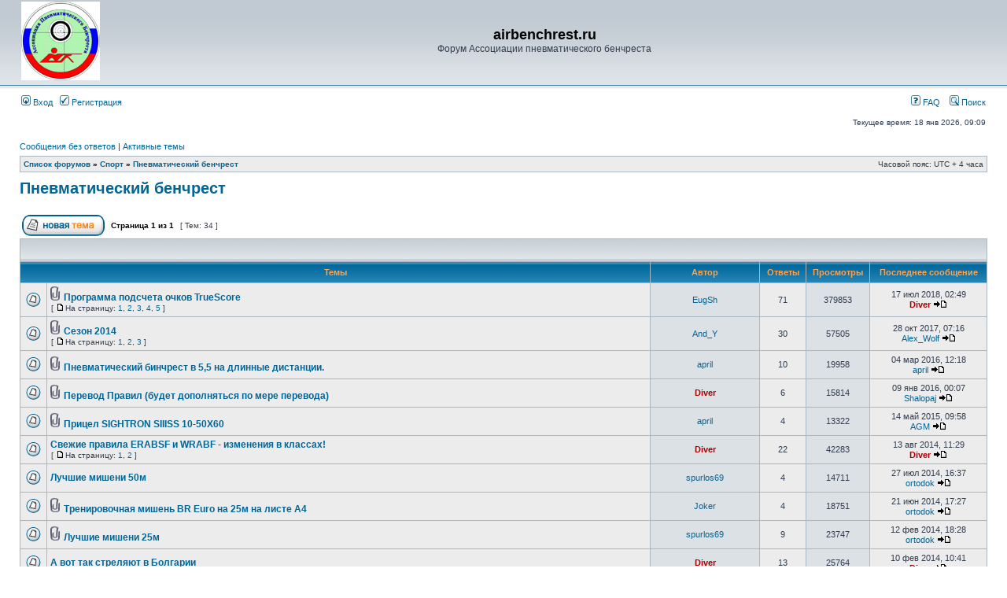

--- FILE ---
content_type: text/html; charset=UTF-8
request_url: http://airbenchrest.ru/phpBB3/viewforum.php?f=2&sid=e2f1d991ba753744db021dd14d8eee44
body_size: 8426
content:
<!DOCTYPE html PUBLIC "-//W3C//DTD XHTML 1.0 Transitional//EN" "http://www.w3.org/TR/xhtml1/DTD/xhtml1-transitional.dtd">
<html xmlns="http://www.w3.org/1999/xhtml" dir="ltr" lang="ru" xml:lang="ru">
<head>

<meta http-equiv="content-type" content="text/html; charset=UTF-8" />
<meta http-equiv="content-language" content="ru" />
<meta http-equiv="content-style-type" content="text/css" />
<meta http-equiv="imagetoolbar" content="no" />
<meta name="resource-type" content="document" />
<meta name="distribution" content="global" />
<meta name="keywords" content="" />
<meta name="description" content="" />

<title>airbenchrest.ru &bull; Просмотр форума - Пневматический бенчрест</title>



<link rel="stylesheet" href="./styles/subsilver2/theme/stylesheet.css" type="text/css" />

<script type="text/javascript">
// <![CDATA[


function popup(url, width, height, name)
{
	if (!name)
	{
		name = '_popup';
	}

	window.open(url.replace(/&amp;/g, '&'), name, 'height=' + height + ',resizable=yes,scrollbars=yes,width=' + width);
	return false;
}

function jumpto()
{
	var page = prompt('Введите номер страницы, на которую хотите перейти:', '1');
	var per_page = '';
	var base_url = '';

	if (page !== null && !isNaN(page) && page == Math.floor(page) && page > 0)
	{
		if (base_url.indexOf('?') == -1)
		{
			document.location.href = base_url + '?start=' + ((page - 1) * per_page);
		}
		else
		{
			document.location.href = base_url.replace(/&amp;/g, '&') + '&start=' + ((page - 1) * per_page);
		}
	}
}

/**
* Find a member
*/
function find_username(url)
{
	popup(url, 760, 570, '_usersearch');
	return false;
}

/**
* Mark/unmark checklist
* id = ID of parent container, name = name prefix, state = state [true/false]
*/
function marklist(id, name, state)
{
	var parent = document.getElementById(id);
	if (!parent)
	{
		eval('parent = document.' + id);
	}

	if (!parent)
	{
		return;
	}

	var rb = parent.getElementsByTagName('input');
	
	for (var r = 0; r < rb.length; r++)
	{
		if (rb[r].name.substr(0, name.length) == name)
		{
			rb[r].checked = state;
		}
	}
}



// ]]>
</script>
</head>
<body class="ltr">

<a name="top"></a>

<div id="wrapheader">

	<div id="logodesc">
		<table width="100%" cellspacing="0">
		<tr>
			<td><a href="http://www.airbenchrest.ru"><img src="./styles/subsilver2/imageset/logo_phpBB.gif" width="100" height="100" alt="" title="" /></a></td>
			<td width="100%" align="center"><h1>airbenchrest.ru</h1><span class="gen">Форум Ассоциации пневматического бенчреста</span></td>
		</tr>
		</table>
	</div>

	<div id="menubar">
		<table width="100%" cellspacing="0">
		<tr>
			<td class="genmed">
				<a href="./ucp.php?mode=login&amp;sid=4c60055a8f1aa0527fb729fcc904f701"><img src="./styles/subsilver2/theme/images/icon_mini_login.gif" width="12" height="13" alt="*" /> Вход</a>&nbsp; &nbsp;<a href="./ucp.php?mode=register&amp;sid=4c60055a8f1aa0527fb729fcc904f701"><img src="./styles/subsilver2/theme/images/icon_mini_register.gif" width="12" height="13" alt="*" /> Регистрация</a>
					
			</td>
			<td class="genmed" align="right">
				<a href="./faq.php?sid=4c60055a8f1aa0527fb729fcc904f701"><img src="./styles/subsilver2/theme/images/icon_mini_faq.gif" width="12" height="13" alt="*" /> FAQ</a>
				&nbsp; &nbsp;<a href="./search.php?sid=4c60055a8f1aa0527fb729fcc904f701"><img src="./styles/subsilver2/theme/images/icon_mini_search.gif" width="12" height="13" alt="*" /> Поиск</a>
			</td>
		</tr>
		</table>
	</div>

	<div id="datebar">
		<table width="100%" cellspacing="0">
		<tr>
			<td class="gensmall"></td>
			<td class="gensmall" align="right">Текущее время: 18 янв 2026, 09:09<br /></td>
		</tr>
		</table>
	</div>

</div>

<div id="wrapcentre">

	
	<p class="searchbar">
		<span style="float: left;"><a href="./search.php?search_id=unanswered&amp;sid=4c60055a8f1aa0527fb729fcc904f701">Сообщения без ответов</a> | <a href="./search.php?search_id=active_topics&amp;sid=4c60055a8f1aa0527fb729fcc904f701">Активные темы</a></span>
		
	</p>
	

	<br style="clear: both;" />

	<table class="tablebg" width="100%" cellspacing="1" cellpadding="0" style="margin-top: 5px;">
	<tr>
		<td class="row1">
			<p class="breadcrumbs"><a href="./index.php?sid=4c60055a8f1aa0527fb729fcc904f701">Список форумов</a> &#187; <a href="./viewforum.php?f=11&amp;sid=4c60055a8f1aa0527fb729fcc904f701">Спорт</a> &#187; <a href="./viewforum.php?f=2&amp;sid=4c60055a8f1aa0527fb729fcc904f701">Пневматический бенчрест</a></p>
			<p class="datetime">Часовой пояс: UTC + 4 часа </p>
		</td>
	</tr>
	</table>

	<br />
	<div id="pageheader">
		<h2><a class="titles" href="./viewforum.php?f=2&amp;sid=4c60055a8f1aa0527fb729fcc904f701">Пневматический бенчрест</a></h2>

		
	</div>

	<br clear="all" /><br />


<div id="pagecontent">


		<table width="100%" cellspacing="1">
		<tr>
			
				<td align="left" valign="middle"><a href="./posting.php?mode=post&amp;f=2&amp;sid=4c60055a8f1aa0527fb729fcc904f701"><img src="./styles/subsilver2/imageset/ru/button_topic_new.gif" alt="Начать новую тему" title="Начать новую тему" /></a></td>
			
				<td class="nav" valign="middle" nowrap="nowrap">&nbsp;Страница <strong>1</strong> из <strong>1</strong><br /></td>
				<td class="gensmall" nowrap="nowrap">&nbsp;[ Тем: 34 ]&nbsp;</td>
				<td class="gensmall" width="100%" align="right" nowrap="nowrap"></td>
			
		</tr>
		</table>
	
		<table class="tablebg" width="100%" cellspacing="1">
		<tr>
			<td class="cat" colspan="6">
				<table width="100%" cellspacing="0">
				<tr class="nav">
					<td valign="middle">&nbsp;</td>
					<td align="right" valign="middle">&nbsp;</td>
				</tr>
				</table>
			</td>
		</tr>

		<tr>
			
				<th colspan="2">&nbsp;Темы&nbsp;</th>
			
			<th>&nbsp;Автор&nbsp;</th>
			<th>&nbsp;Ответы&nbsp;</th>
			<th>&nbsp;Просмотры&nbsp;</th>
			<th>&nbsp;Последнее сообщение&nbsp;</th>
		</tr>

		

			<tr>
				<td class="row1" width="25" align="center"><img src="./styles/subsilver2/imageset/topic_read_hot.gif" width="19" height="18" alt="Нет непрочитанных сообщений" title="Нет непрочитанных сообщений" /></td>
				
				<td class="row1">
					
					<img src="./styles/subsilver2/imageset/icon_topic_attach.gif" width="14" height="18" alt="Вложения" title="Вложения" /> <a title="Добавлено: 28 янв 2016, 10:45" href="./viewtopic.php?f=2&amp;t=305&amp;sid=4c60055a8f1aa0527fb729fcc904f701" class="topictitle">Программа подсчета очков TrueScore</a>
					
						<p class="gensmall"> [ <img src="./styles/subsilver2/imageset/icon_post_target.gif" width="12" height="9" alt="На страницу" title="На страницу" />На страницу: <a href="./viewtopic.php?f=2&amp;t=305&amp;sid=4c60055a8f1aa0527fb729fcc904f701">1</a><span class="page-sep">, </span><a href="./viewtopic.php?f=2&amp;t=305&amp;sid=4c60055a8f1aa0527fb729fcc904f701&amp;start=15">2</a><span class="page-sep">, </span><a href="./viewtopic.php?f=2&amp;t=305&amp;sid=4c60055a8f1aa0527fb729fcc904f701&amp;start=30">3</a><span class="page-sep">, </span><a href="./viewtopic.php?f=2&amp;t=305&amp;sid=4c60055a8f1aa0527fb729fcc904f701&amp;start=45">4</a><span class="page-sep">, </span><a href="./viewtopic.php?f=2&amp;t=305&amp;sid=4c60055a8f1aa0527fb729fcc904f701&amp;start=60">5</a> ] </p>
					
				</td>
				<td class="row2" width="130" align="center"><p class="topicauthor"><a href="./memberlist.php?mode=viewprofile&amp;u=137&amp;sid=4c60055a8f1aa0527fb729fcc904f701">EugSh</a></p></td>
				<td class="row1" width="50" align="center"><p class="topicdetails">71</p></td>
				<td class="row2" width="50" align="center"><p class="topicdetails">379853</p></td>
				<td class="row1" width="140" align="center">
					<p class="topicdetails" style="white-space: nowrap;">17 июл 2018, 02:49</p>
					<p class="topicdetails"><a href="./memberlist.php?mode=viewprofile&amp;u=4&amp;sid=4c60055a8f1aa0527fb729fcc904f701" style="color: #AA0000;" class="username-coloured">Diver</a>
						<a href="./viewtopic.php?f=2&amp;t=305&amp;p=8019&amp;sid=4c60055a8f1aa0527fb729fcc904f701#p8019"><img src="./styles/subsilver2/imageset/icon_topic_latest.gif" width="18" height="9" alt="Перейти к последнему сообщению" title="Перейти к последнему сообщению" /></a>
					</p>
				</td>
			</tr>

		

			<tr>
				<td class="row1" width="25" align="center"><img src="./styles/subsilver2/imageset/topic_read_hot.gif" width="19" height="18" alt="Нет непрочитанных сообщений" title="Нет непрочитанных сообщений" /></td>
				
				<td class="row1">
					
					<img src="./styles/subsilver2/imageset/icon_topic_attach.gif" width="14" height="18" alt="Вложения" title="Вложения" /> <a title="Добавлено: 01 янв 2016, 23:31" href="./viewtopic.php?f=2&amp;t=298&amp;sid=4c60055a8f1aa0527fb729fcc904f701" class="topictitle">Сезон 2014</a>
					
						<p class="gensmall"> [ <img src="./styles/subsilver2/imageset/icon_post_target.gif" width="12" height="9" alt="На страницу" title="На страницу" />На страницу: <a href="./viewtopic.php?f=2&amp;t=298&amp;sid=4c60055a8f1aa0527fb729fcc904f701">1</a><span class="page-sep">, </span><a href="./viewtopic.php?f=2&amp;t=298&amp;sid=4c60055a8f1aa0527fb729fcc904f701&amp;start=15">2</a><span class="page-sep">, </span><a href="./viewtopic.php?f=2&amp;t=298&amp;sid=4c60055a8f1aa0527fb729fcc904f701&amp;start=30">3</a> ] </p>
					
				</td>
				<td class="row2" width="130" align="center"><p class="topicauthor"><a href="./memberlist.php?mode=viewprofile&amp;u=2128&amp;sid=4c60055a8f1aa0527fb729fcc904f701">And_Y</a></p></td>
				<td class="row1" width="50" align="center"><p class="topicdetails">30</p></td>
				<td class="row2" width="50" align="center"><p class="topicdetails">57505</p></td>
				<td class="row1" width="140" align="center">
					<p class="topicdetails" style="white-space: nowrap;">28 окт 2017, 07:16</p>
					<p class="topicdetails"><a href="./memberlist.php?mode=viewprofile&amp;u=1960&amp;sid=4c60055a8f1aa0527fb729fcc904f701">Alex_Wolf</a>
						<a href="./viewtopic.php?f=2&amp;t=298&amp;p=7612&amp;sid=4c60055a8f1aa0527fb729fcc904f701#p7612"><img src="./styles/subsilver2/imageset/icon_topic_latest.gif" width="18" height="9" alt="Перейти к последнему сообщению" title="Перейти к последнему сообщению" /></a>
					</p>
				</td>
			</tr>

		

			<tr>
				<td class="row1" width="25" align="center"><img src="./styles/subsilver2/imageset/topic_read.gif" width="19" height="18" alt="Нет непрочитанных сообщений" title="Нет непрочитанных сообщений" /></td>
				
				<td class="row1">
					
					<img src="./styles/subsilver2/imageset/icon_topic_attach.gif" width="14" height="18" alt="Вложения" title="Вложения" /> <a title="Добавлено: 02 мар 2016, 00:31" href="./viewtopic.php?f=2&amp;t=312&amp;sid=4c60055a8f1aa0527fb729fcc904f701" class="topictitle">Пневматический бинчрест в 5,5 на длинные дистанции.</a>
					
				</td>
				<td class="row2" width="130" align="center"><p class="topicauthor"><a href="./memberlist.php?mode=viewprofile&amp;u=322&amp;sid=4c60055a8f1aa0527fb729fcc904f701">april</a></p></td>
				<td class="row1" width="50" align="center"><p class="topicdetails">10</p></td>
				<td class="row2" width="50" align="center"><p class="topicdetails">19958</p></td>
				<td class="row1" width="140" align="center">
					<p class="topicdetails" style="white-space: nowrap;">04 мар 2016, 12:18</p>
					<p class="topicdetails"><a href="./memberlist.php?mode=viewprofile&amp;u=322&amp;sid=4c60055a8f1aa0527fb729fcc904f701">april</a>
						<a href="./viewtopic.php?f=2&amp;t=312&amp;p=5987&amp;sid=4c60055a8f1aa0527fb729fcc904f701#p5987"><img src="./styles/subsilver2/imageset/icon_topic_latest.gif" width="18" height="9" alt="Перейти к последнему сообщению" title="Перейти к последнему сообщению" /></a>
					</p>
				</td>
			</tr>

		

			<tr>
				<td class="row1" width="25" align="center"><img src="./styles/subsilver2/imageset/topic_read.gif" width="19" height="18" alt="Нет непрочитанных сообщений" title="Нет непрочитанных сообщений" /></td>
				
				<td class="row1">
					
					<img src="./styles/subsilver2/imageset/icon_topic_attach.gif" width="14" height="18" alt="Вложения" title="Вложения" /> <a title="Добавлено: 11 апр 2013, 20:31" href="./viewtopic.php?f=2&amp;t=146&amp;sid=4c60055a8f1aa0527fb729fcc904f701" class="topictitle">Перевод Правил (будет дополняться по мере перевода)</a>
					
				</td>
				<td class="row2" width="130" align="center"><p class="topicauthor"><a href="./memberlist.php?mode=viewprofile&amp;u=4&amp;sid=4c60055a8f1aa0527fb729fcc904f701" style="color: #AA0000;" class="username-coloured">Diver</a></p></td>
				<td class="row1" width="50" align="center"><p class="topicdetails">6</p></td>
				<td class="row2" width="50" align="center"><p class="topicdetails">15814</p></td>
				<td class="row1" width="140" align="center">
					<p class="topicdetails" style="white-space: nowrap;">09 янв 2016, 00:07</p>
					<p class="topicdetails"><a href="./memberlist.php?mode=viewprofile&amp;u=106&amp;sid=4c60055a8f1aa0527fb729fcc904f701">Shalopaj</a>
						<a href="./viewtopic.php?f=2&amp;t=146&amp;p=5442&amp;sid=4c60055a8f1aa0527fb729fcc904f701#p5442"><img src="./styles/subsilver2/imageset/icon_topic_latest.gif" width="18" height="9" alt="Перейти к последнему сообщению" title="Перейти к последнему сообщению" /></a>
					</p>
				</td>
			</tr>

		

			<tr>
				<td class="row1" width="25" align="center"><img src="./styles/subsilver2/imageset/topic_read.gif" width="19" height="18" alt="Нет непрочитанных сообщений" title="Нет непрочитанных сообщений" /></td>
				
				<td class="row1">
					
					<img src="./styles/subsilver2/imageset/icon_topic_attach.gif" width="14" height="18" alt="Вложения" title="Вложения" /> <a title="Добавлено: 25 мар 2015, 15:25" href="./viewtopic.php?f=2&amp;t=258&amp;sid=4c60055a8f1aa0527fb729fcc904f701" class="topictitle">Прицел SIGHTRON SIIISS 10-50X60</a>
					
				</td>
				<td class="row2" width="130" align="center"><p class="topicauthor"><a href="./memberlist.php?mode=viewprofile&amp;u=322&amp;sid=4c60055a8f1aa0527fb729fcc904f701">april</a></p></td>
				<td class="row1" width="50" align="center"><p class="topicdetails">4</p></td>
				<td class="row2" width="50" align="center"><p class="topicdetails">13322</p></td>
				<td class="row1" width="140" align="center">
					<p class="topicdetails" style="white-space: nowrap;">14 май 2015, 09:58</p>
					<p class="topicdetails"><a href="./memberlist.php?mode=viewprofile&amp;u=218&amp;sid=4c60055a8f1aa0527fb729fcc904f701">AGM</a>
						<a href="./viewtopic.php?f=2&amp;t=258&amp;p=4451&amp;sid=4c60055a8f1aa0527fb729fcc904f701#p4451"><img src="./styles/subsilver2/imageset/icon_topic_latest.gif" width="18" height="9" alt="Перейти к последнему сообщению" title="Перейти к последнему сообщению" /></a>
					</p>
				</td>
			</tr>

		

			<tr>
				<td class="row1" width="25" align="center"><img src="./styles/subsilver2/imageset/topic_read.gif" width="19" height="18" alt="Нет непрочитанных сообщений" title="Нет непрочитанных сообщений" /></td>
				
				<td class="row1">
					
					 <a title="Добавлено: 07 авг 2012, 13:54" href="./viewtopic.php?f=2&amp;t=108&amp;sid=4c60055a8f1aa0527fb729fcc904f701" class="topictitle">Свежие правила ERABSF и WRABF - изменения в классах!</a>
					
						<p class="gensmall"> [ <img src="./styles/subsilver2/imageset/icon_post_target.gif" width="12" height="9" alt="На страницу" title="На страницу" />На страницу: <a href="./viewtopic.php?f=2&amp;t=108&amp;sid=4c60055a8f1aa0527fb729fcc904f701">1</a><span class="page-sep">, </span><a href="./viewtopic.php?f=2&amp;t=108&amp;sid=4c60055a8f1aa0527fb729fcc904f701&amp;start=15">2</a> ] </p>
					
				</td>
				<td class="row2" width="130" align="center"><p class="topicauthor"><a href="./memberlist.php?mode=viewprofile&amp;u=4&amp;sid=4c60055a8f1aa0527fb729fcc904f701" style="color: #AA0000;" class="username-coloured">Diver</a></p></td>
				<td class="row1" width="50" align="center"><p class="topicdetails">22</p></td>
				<td class="row2" width="50" align="center"><p class="topicdetails">42283</p></td>
				<td class="row1" width="140" align="center">
					<p class="topicdetails" style="white-space: nowrap;">13 авг 2014, 11:29</p>
					<p class="topicdetails"><a href="./memberlist.php?mode=viewprofile&amp;u=4&amp;sid=4c60055a8f1aa0527fb729fcc904f701" style="color: #AA0000;" class="username-coloured">Diver</a>
						<a href="./viewtopic.php?f=2&amp;t=108&amp;p=4062&amp;sid=4c60055a8f1aa0527fb729fcc904f701#p4062"><img src="./styles/subsilver2/imageset/icon_topic_latest.gif" width="18" height="9" alt="Перейти к последнему сообщению" title="Перейти к последнему сообщению" /></a>
					</p>
				</td>
			</tr>

		

			<tr>
				<td class="row1" width="25" align="center"><img src="./styles/subsilver2/imageset/topic_read.gif" width="19" height="18" alt="Нет непрочитанных сообщений" title="Нет непрочитанных сообщений" /></td>
				
				<td class="row1">
					
					 <a title="Добавлено: 04 фев 2013, 15:56" href="./viewtopic.php?f=2&amp;t=141&amp;sid=4c60055a8f1aa0527fb729fcc904f701" class="topictitle">Лучшие мишени 50м</a>
					
				</td>
				<td class="row2" width="130" align="center"><p class="topicauthor"><a href="./memberlist.php?mode=viewprofile&amp;u=108&amp;sid=4c60055a8f1aa0527fb729fcc904f701">spurlos69</a></p></td>
				<td class="row1" width="50" align="center"><p class="topicdetails">4</p></td>
				<td class="row2" width="50" align="center"><p class="topicdetails">14711</p></td>
				<td class="row1" width="140" align="center">
					<p class="topicdetails" style="white-space: nowrap;">27 июл 2014, 16:37</p>
					<p class="topicdetails"><a href="./memberlist.php?mode=viewprofile&amp;u=304&amp;sid=4c60055a8f1aa0527fb729fcc904f701">ortodok</a>
						<a href="./viewtopic.php?f=2&amp;t=141&amp;p=4049&amp;sid=4c60055a8f1aa0527fb729fcc904f701#p4049"><img src="./styles/subsilver2/imageset/icon_topic_latest.gif" width="18" height="9" alt="Перейти к последнему сообщению" title="Перейти к последнему сообщению" /></a>
					</p>
				</td>
			</tr>

		

			<tr>
				<td class="row1" width="25" align="center"><img src="./styles/subsilver2/imageset/topic_read.gif" width="19" height="18" alt="Нет непрочитанных сообщений" title="Нет непрочитанных сообщений" /></td>
				
				<td class="row1">
					
					<img src="./styles/subsilver2/imageset/icon_topic_attach.gif" width="14" height="18" alt="Вложения" title="Вложения" /> <a title="Добавлено: 04 фев 2009, 11:44" href="./viewtopic.php?f=2&amp;t=34&amp;sid=4c60055a8f1aa0527fb729fcc904f701" class="topictitle">Тренировочная мишень BR Euro на 25м на листе А4</a>
					
				</td>
				<td class="row2" width="130" align="center"><p class="topicauthor"><a href="./memberlist.php?mode=viewprofile&amp;u=37&amp;sid=4c60055a8f1aa0527fb729fcc904f701">Joker</a></p></td>
				<td class="row1" width="50" align="center"><p class="topicdetails">4</p></td>
				<td class="row2" width="50" align="center"><p class="topicdetails">18751</p></td>
				<td class="row1" width="140" align="center">
					<p class="topicdetails" style="white-space: nowrap;">21 июн 2014, 17:27</p>
					<p class="topicdetails"><a href="./memberlist.php?mode=viewprofile&amp;u=304&amp;sid=4c60055a8f1aa0527fb729fcc904f701">ortodok</a>
						<a href="./viewtopic.php?f=2&amp;t=34&amp;p=3907&amp;sid=4c60055a8f1aa0527fb729fcc904f701#p3907"><img src="./styles/subsilver2/imageset/icon_topic_latest.gif" width="18" height="9" alt="Перейти к последнему сообщению" title="Перейти к последнему сообщению" /></a>
					</p>
				</td>
			</tr>

		

			<tr>
				<td class="row1" width="25" align="center"><img src="./styles/subsilver2/imageset/topic_read.gif" width="19" height="18" alt="Нет непрочитанных сообщений" title="Нет непрочитанных сообщений" /></td>
				
				<td class="row1">
					
					<img src="./styles/subsilver2/imageset/icon_topic_attach.gif" width="14" height="18" alt="Вложения" title="Вложения" /> <a title="Добавлено: 04 фев 2013, 15:56" href="./viewtopic.php?f=2&amp;t=140&amp;sid=4c60055a8f1aa0527fb729fcc904f701" class="topictitle">Лучшие мишени 25м</a>
					
				</td>
				<td class="row2" width="130" align="center"><p class="topicauthor"><a href="./memberlist.php?mode=viewprofile&amp;u=108&amp;sid=4c60055a8f1aa0527fb729fcc904f701">spurlos69</a></p></td>
				<td class="row1" width="50" align="center"><p class="topicdetails">9</p></td>
				<td class="row2" width="50" align="center"><p class="topicdetails">23747</p></td>
				<td class="row1" width="140" align="center">
					<p class="topicdetails" style="white-space: nowrap;">12 фев 2014, 18:28</p>
					<p class="topicdetails"><a href="./memberlist.php?mode=viewprofile&amp;u=304&amp;sid=4c60055a8f1aa0527fb729fcc904f701">ortodok</a>
						<a href="./viewtopic.php?f=2&amp;t=140&amp;p=3550&amp;sid=4c60055a8f1aa0527fb729fcc904f701#p3550"><img src="./styles/subsilver2/imageset/icon_topic_latest.gif" width="18" height="9" alt="Перейти к последнему сообщению" title="Перейти к последнему сообщению" /></a>
					</p>
				</td>
			</tr>

		

			<tr>
				<td class="row1" width="25" align="center"><img src="./styles/subsilver2/imageset/topic_read.gif" width="19" height="18" alt="Нет непрочитанных сообщений" title="Нет непрочитанных сообщений" /></td>
				
				<td class="row1">
					
					 <a title="Добавлено: 22 янв 2014, 14:18" href="./viewtopic.php?f=2&amp;t=200&amp;sid=4c60055a8f1aa0527fb729fcc904f701" class="topictitle">А вот так стреляют в Болгарии</a>
					
				</td>
				<td class="row2" width="130" align="center"><p class="topicauthor"><a href="./memberlist.php?mode=viewprofile&amp;u=4&amp;sid=4c60055a8f1aa0527fb729fcc904f701" style="color: #AA0000;" class="username-coloured">Diver</a></p></td>
				<td class="row1" width="50" align="center"><p class="topicdetails">13</p></td>
				<td class="row2" width="50" align="center"><p class="topicdetails">25764</p></td>
				<td class="row1" width="140" align="center">
					<p class="topicdetails" style="white-space: nowrap;">10 фев 2014, 10:41</p>
					<p class="topicdetails"><a href="./memberlist.php?mode=viewprofile&amp;u=4&amp;sid=4c60055a8f1aa0527fb729fcc904f701" style="color: #AA0000;" class="username-coloured">Diver</a>
						<a href="./viewtopic.php?f=2&amp;t=200&amp;p=3546&amp;sid=4c60055a8f1aa0527fb729fcc904f701#p3546"><img src="./styles/subsilver2/imageset/icon_topic_latest.gif" width="18" height="9" alt="Перейти к последнему сообщению" title="Перейти к последнему сообщению" /></a>
					</p>
				</td>
			</tr>

		

			<tr>
				<td class="row1" width="25" align="center"><img src="./styles/subsilver2/imageset/topic_read.gif" width="19" height="18" alt="Нет непрочитанных сообщений" title="Нет непрочитанных сообщений" /></td>
				
				<td class="row1">
					
					 <a title="Добавлено: 07 июл 2013, 22:41" href="./viewtopic.php?f=2&amp;t=162&amp;sid=4c60055a8f1aa0527fb729fcc904f701" class="topictitle">Новый журнал &quot;The Benchrest shooter&quot;</a>
					
				</td>
				<td class="row2" width="130" align="center"><p class="topicauthor"><a href="./memberlist.php?mode=viewprofile&amp;u=4&amp;sid=4c60055a8f1aa0527fb729fcc904f701" style="color: #AA0000;" class="username-coloured">Diver</a></p></td>
				<td class="row1" width="50" align="center"><p class="topicdetails">1</p></td>
				<td class="row2" width="50" align="center"><p class="topicdetails">11056</p></td>
				<td class="row1" width="140" align="center">
					<p class="topicdetails" style="white-space: nowrap;">08 июл 2013, 09:59</p>
					<p class="topicdetails"><a href="./memberlist.php?mode=viewprofile&amp;u=4&amp;sid=4c60055a8f1aa0527fb729fcc904f701" style="color: #AA0000;" class="username-coloured">Diver</a>
						<a href="./viewtopic.php?f=2&amp;t=162&amp;p=2967&amp;sid=4c60055a8f1aa0527fb729fcc904f701#p2967"><img src="./styles/subsilver2/imageset/icon_topic_latest.gif" width="18" height="9" alt="Перейти к последнему сообщению" title="Перейти к последнему сообщению" /></a>
					</p>
				</td>
			</tr>

		

			<tr>
				<td class="row1" width="25" align="center"><img src="./styles/subsilver2/imageset/topic_read_hot.gif" width="19" height="18" alt="Нет непрочитанных сообщений" title="Нет непрочитанных сообщений" /></td>
				
				<td class="row1">
					
					<img src="./styles/subsilver2/imageset/icon_topic_attach.gif" width="14" height="18" alt="Вложения" title="Вложения" /> <a title="Добавлено: 03 июн 2009, 14:34" href="./viewtopic.php?f=2&amp;t=42&amp;sid=4c60055a8f1aa0527fb729fcc904f701" class="topictitle">падсчёт очков</a>
					
						<p class="gensmall"> [ <img src="./styles/subsilver2/imageset/icon_post_target.gif" width="12" height="9" alt="На страницу" title="На страницу" />На страницу: <a href="./viewtopic.php?f=2&amp;t=42&amp;sid=4c60055a8f1aa0527fb729fcc904f701">1</a><span class="page-sep">, </span><a href="./viewtopic.php?f=2&amp;t=42&amp;sid=4c60055a8f1aa0527fb729fcc904f701&amp;start=15">2</a><span class="page-sep">, </span><a href="./viewtopic.php?f=2&amp;t=42&amp;sid=4c60055a8f1aa0527fb729fcc904f701&amp;start=30">3</a><span class="page-sep">, </span><a href="./viewtopic.php?f=2&amp;t=42&amp;sid=4c60055a8f1aa0527fb729fcc904f701&amp;start=45">4</a> ] </p>
					
				</td>
				<td class="row2" width="130" align="center"><p class="topicauthor"><a href="./memberlist.php?mode=viewprofile&amp;u=100&amp;sid=4c60055a8f1aa0527fb729fcc904f701">Burbulas</a></p></td>
				<td class="row1" width="50" align="center"><p class="topicdetails">49</p></td>
				<td class="row2" width="50" align="center"><p class="topicdetails">97194</p></td>
				<td class="row1" width="140" align="center">
					<p class="topicdetails" style="white-space: nowrap;">01 июл 2013, 12:14</p>
					<p class="topicdetails"><a href="./memberlist.php?mode=viewprofile&amp;u=137&amp;sid=4c60055a8f1aa0527fb729fcc904f701">EugSh</a>
						<a href="./viewtopic.php?f=2&amp;t=42&amp;p=2935&amp;sid=4c60055a8f1aa0527fb729fcc904f701#p2935"><img src="./styles/subsilver2/imageset/icon_topic_latest.gif" width="18" height="9" alt="Перейти к последнему сообщению" title="Перейти к последнему сообщению" /></a>
					</p>
				</td>
			</tr>

		

			<tr>
				<td class="row1" width="25" align="center"><img src="./styles/subsilver2/imageset/topic_read_hot.gif" width="19" height="18" alt="Нет непрочитанных сообщений" title="Нет непрочитанных сообщений" /></td>
				
				<td class="row1">
					
					 <a title="Добавлено: 02 июн 2013, 20:09" href="./viewtopic.php?f=2&amp;t=156&amp;sid=4c60055a8f1aa0527fb729fcc904f701" class="topictitle">Классы в 2013 сезоне</a>
					
						<p class="gensmall"> [ <img src="./styles/subsilver2/imageset/icon_post_target.gif" width="12" height="9" alt="На страницу" title="На страницу" />На страницу: <a href="./viewtopic.php?f=2&amp;t=156&amp;sid=4c60055a8f1aa0527fb729fcc904f701">1</a><span class="page-sep">, </span><a href="./viewtopic.php?f=2&amp;t=156&amp;sid=4c60055a8f1aa0527fb729fcc904f701&amp;start=15">2</a><span class="page-sep">, </span><a href="./viewtopic.php?f=2&amp;t=156&amp;sid=4c60055a8f1aa0527fb729fcc904f701&amp;start=30">3</a><span class="page-sep">, </span><a href="./viewtopic.php?f=2&amp;t=156&amp;sid=4c60055a8f1aa0527fb729fcc904f701&amp;start=45">4</a><span class="page-sep">, </span><a href="./viewtopic.php?f=2&amp;t=156&amp;sid=4c60055a8f1aa0527fb729fcc904f701&amp;start=60">5</a> ] </p>
					
				</td>
				<td class="row2" width="130" align="center"><p class="topicauthor"><a href="./memberlist.php?mode=viewprofile&amp;u=4&amp;sid=4c60055a8f1aa0527fb729fcc904f701" style="color: #AA0000;" class="username-coloured">Diver</a></p></td>
				<td class="row1" width="50" align="center"><p class="topicdetails">70</p></td>
				<td class="row2" width="50" align="center"><p class="topicdetails">107045</p></td>
				<td class="row1" width="140" align="center">
					<p class="topicdetails" style="white-space: nowrap;">18 июн 2013, 09:40</p>
					<p class="topicdetails"><a href="./memberlist.php?mode=viewprofile&amp;u=106&amp;sid=4c60055a8f1aa0527fb729fcc904f701">Shalopaj</a>
						<a href="./viewtopic.php?f=2&amp;t=156&amp;p=2875&amp;sid=4c60055a8f1aa0527fb729fcc904f701#p2875"><img src="./styles/subsilver2/imageset/icon_topic_latest.gif" width="18" height="9" alt="Перейти к последнему сообщению" title="Перейти к последнему сообщению" /></a>
					</p>
				</td>
			</tr>

		

			<tr>
				<td class="row1" width="25" align="center"><img src="./styles/subsilver2/imageset/topic_read.gif" width="19" height="18" alt="Нет непрочитанных сообщений" title="Нет непрочитанных сообщений" /></td>
				
				<td class="row1">
					
					 <a title="Добавлено: 30 янв 2013, 14:49" href="./viewtopic.php?f=2&amp;t=139&amp;sid=4c60055a8f1aa0527fb729fcc904f701" class="topictitle">Результат английских соревнований 26-го января 2013</a>
					
				</td>
				<td class="row2" width="130" align="center"><p class="topicauthor"><a href="./memberlist.php?mode=viewprofile&amp;u=4&amp;sid=4c60055a8f1aa0527fb729fcc904f701" style="color: #AA0000;" class="username-coloured">Diver</a></p></td>
				<td class="row1" width="50" align="center"><p class="topicdetails">11</p></td>
				<td class="row2" width="50" align="center"><p class="topicdetails">24017</p></td>
				<td class="row1" width="140" align="center">
					<p class="topicdetails" style="white-space: nowrap;">31 янв 2013, 10:26</p>
					<p class="topicdetails"><a href="./memberlist.php?mode=viewprofile&amp;u=4&amp;sid=4c60055a8f1aa0527fb729fcc904f701" style="color: #AA0000;" class="username-coloured">Diver</a>
						<a href="./viewtopic.php?f=2&amp;t=139&amp;p=1890&amp;sid=4c60055a8f1aa0527fb729fcc904f701#p1890"><img src="./styles/subsilver2/imageset/icon_topic_latest.gif" width="18" height="9" alt="Перейти к последнему сообщению" title="Перейти к последнему сообщению" /></a>
					</p>
				</td>
			</tr>

		

			<tr>
				<td class="row1" width="25" align="center"><img src="./styles/subsilver2/imageset/topic_read.gif" width="19" height="18" alt="Нет непрочитанных сообщений" title="Нет непрочитанных сообщений" /></td>
				
				<td class="row1">
					
					 <a title="Добавлено: 26 янв 2012, 22:39" href="./viewtopic.php?f=2&amp;t=88&amp;sid=4c60055a8f1aa0527fb729fcc904f701" class="topictitle">Итальянцы сделали новый упор</a>
					
				</td>
				<td class="row2" width="130" align="center"><p class="topicauthor"><a href="./memberlist.php?mode=viewprofile&amp;u=4&amp;sid=4c60055a8f1aa0527fb729fcc904f701" style="color: #AA0000;" class="username-coloured">Diver</a></p></td>
				<td class="row1" width="50" align="center"><p class="topicdetails">4</p></td>
				<td class="row2" width="50" align="center"><p class="topicdetails">14349</p></td>
				<td class="row1" width="140" align="center">
					<p class="topicdetails" style="white-space: nowrap;">17 дек 2012, 09:53</p>
					<p class="topicdetails"><a href="./memberlist.php?mode=viewprofile&amp;u=4&amp;sid=4c60055a8f1aa0527fb729fcc904f701" style="color: #AA0000;" class="username-coloured">Diver</a>
						<a href="./viewtopic.php?f=2&amp;t=88&amp;p=1724&amp;sid=4c60055a8f1aa0527fb729fcc904f701#p1724"><img src="./styles/subsilver2/imageset/icon_topic_latest.gif" width="18" height="9" alt="Перейти к последнему сообщению" title="Перейти к последнему сообщению" /></a>
					</p>
				</td>
			</tr>

		

			<tr>
				<td class="row1" width="25" align="center"><img src="./styles/subsilver2/imageset/topic_read.gif" width="19" height="18" alt="Нет непрочитанных сообщений" title="Нет непрочитанных сообщений" /></td>
				
				<td class="row1">
					
					<img src="./styles/subsilver2/imageset/icon_topic_attach.gif" width="14" height="18" alt="Вложения" title="Вложения" /> <a title="Добавлено: 09 сен 2012, 14:54" href="./viewtopic.php?f=2&amp;t=123&amp;sid=4c60055a8f1aa0527fb729fcc904f701" class="topictitle">Заметка в газете Красноярска</a>
					
				</td>
				<td class="row2" width="130" align="center"><p class="topicauthor"><a href="./memberlist.php?mode=viewprofile&amp;u=4&amp;sid=4c60055a8f1aa0527fb729fcc904f701" style="color: #AA0000;" class="username-coloured">Diver</a></p></td>
				<td class="row1" width="50" align="center"><p class="topicdetails">5</p></td>
				<td class="row2" width="50" align="center"><p class="topicdetails">14779</p></td>
				<td class="row1" width="140" align="center">
					<p class="topicdetails" style="white-space: nowrap;">09 сен 2012, 18:24</p>
					<p class="topicdetails"><a href="./memberlist.php?mode=viewprofile&amp;u=4&amp;sid=4c60055a8f1aa0527fb729fcc904f701" style="color: #AA0000;" class="username-coloured">Diver</a>
						<a href="./viewtopic.php?f=2&amp;t=123&amp;p=1477&amp;sid=4c60055a8f1aa0527fb729fcc904f701#p1477"><img src="./styles/subsilver2/imageset/icon_topic_latest.gif" width="18" height="9" alt="Перейти к последнему сообщению" title="Перейти к последнему сообщению" /></a>
					</p>
				</td>
			</tr>

		

			<tr>
				<td class="row1" width="25" align="center"><img src="./styles/subsilver2/imageset/topic_read.gif" width="19" height="18" alt="Нет непрочитанных сообщений" title="Нет непрочитанных сообщений" /></td>
				
				<td class="row1">
					
					 <a title="Добавлено: 22 июл 2012, 13:19" href="./viewtopic.php?f=2&amp;t=106&amp;sid=4c60055a8f1aa0527fb729fcc904f701" class="topictitle">Книга Тони Боейра &quot;Книга о винтовочной кучности&quot;</a>
					
				</td>
				<td class="row2" width="130" align="center"><p class="topicauthor"><a href="./memberlist.php?mode=viewprofile&amp;u=4&amp;sid=4c60055a8f1aa0527fb729fcc904f701" style="color: #AA0000;" class="username-coloured">Diver</a></p></td>
				<td class="row1" width="50" align="center"><p class="topicdetails">1</p></td>
				<td class="row2" width="50" align="center"><p class="topicdetails">10504</p></td>
				<td class="row1" width="140" align="center">
					<p class="topicdetails" style="white-space: nowrap;">23 июл 2012, 09:28</p>
					<p class="topicdetails"><a href="./memberlist.php?mode=viewprofile&amp;u=175&amp;sid=4c60055a8f1aa0527fb729fcc904f701">Shtutzer</a>
						<a href="./viewtopic.php?f=2&amp;t=106&amp;p=1302&amp;sid=4c60055a8f1aa0527fb729fcc904f701#p1302"><img src="./styles/subsilver2/imageset/icon_topic_latest.gif" width="18" height="9" alt="Перейти к последнему сообщению" title="Перейти к последнему сообщению" /></a>
					</p>
				</td>
			</tr>

		

			<tr>
				<td class="row1" width="25" align="center"><img src="./styles/subsilver2/imageset/topic_read.gif" width="19" height="18" alt="Нет непрочитанных сообщений" title="Нет непрочитанных сообщений" /></td>
				
				<td class="row1">
					
					<img src="./styles/subsilver2/imageset/icon_topic_attach.gif" width="14" height="18" alt="Вложения" title="Вложения" /> <a title="Добавлено: 06 апр 2012, 07:01" href="./viewtopic.php?f=2&amp;t=94&amp;sid=4c60055a8f1aa0527fb729fcc904f701" class="topictitle">Так HVA - это сколько в Дж?</a>
					
				</td>
				<td class="row2" width="130" align="center"><p class="topicauthor"><a href="./memberlist.php?mode=viewprofile&amp;u=137&amp;sid=4c60055a8f1aa0527fb729fcc904f701">EugSh</a></p></td>
				<td class="row1" width="50" align="center"><p class="topicdetails">11</p></td>
				<td class="row2" width="50" align="center"><p class="topicdetails">26537</p></td>
				<td class="row1" width="140" align="center">
					<p class="topicdetails" style="white-space: nowrap;">09 июл 2012, 21:13</p>
					<p class="topicdetails"><a href="./memberlist.php?mode=viewprofile&amp;u=106&amp;sid=4c60055a8f1aa0527fb729fcc904f701">Shalopaj</a>
						<a href="./viewtopic.php?f=2&amp;t=94&amp;p=1292&amp;sid=4c60055a8f1aa0527fb729fcc904f701#p1292"><img src="./styles/subsilver2/imageset/icon_topic_latest.gif" width="18" height="9" alt="Перейти к последнему сообщению" title="Перейти к последнему сообщению" /></a>
					</p>
				</td>
			</tr>

		

			<tr>
				<td class="row1" width="25" align="center"><img src="./styles/subsilver2/imageset/topic_read.gif" width="19" height="18" alt="Нет непрочитанных сообщений" title="Нет непрочитанных сообщений" /></td>
				
				<td class="row1">
					
					 <a title="Добавлено: 10 апр 2010, 14:10" href="./viewtopic.php?f=2&amp;t=63&amp;sid=4c60055a8f1aa0527fb729fcc904f701" class="topictitle">Трактование очковых зон мишеней</a>
					
				</td>
				<td class="row2" width="130" align="center"><p class="topicauthor"><a href="./memberlist.php?mode=viewprofile&amp;u=103&amp;sid=4c60055a8f1aa0527fb729fcc904f701">Zed</a></p></td>
				<td class="row1" width="50" align="center"><p class="topicdetails">6</p></td>
				<td class="row2" width="50" align="center"><p class="topicdetails">20214</p></td>
				<td class="row1" width="140" align="center">
					<p class="topicdetails" style="white-space: nowrap;">22 мар 2012, 16:19</p>
					<p class="topicdetails"><a href="./memberlist.php?mode=viewprofile&amp;u=114&amp;sid=4c60055a8f1aa0527fb729fcc904f701">Кроу Хабор</a>
						<a href="./viewtopic.php?f=2&amp;t=63&amp;p=1183&amp;sid=4c60055a8f1aa0527fb729fcc904f701#p1183"><img src="./styles/subsilver2/imageset/icon_topic_latest.gif" width="18" height="9" alt="Перейти к последнему сообщению" title="Перейти к последнему сообщению" /></a>
					</p>
				</td>
			</tr>

		

			<tr>
				<td class="row1" width="25" align="center"><img src="./styles/subsilver2/imageset/topic_read.gif" width="19" height="18" alt="Нет непрочитанных сообщений" title="Нет непрочитанных сообщений" /></td>
				
				<td class="row1">
					
					 <a title="Добавлено: 08 фев 2012, 21:39" href="./viewtopic.php?f=2&amp;t=91&amp;sid=4c60055a8f1aa0527fb729fcc904f701" class="topictitle">Поздравляем Украину со вступлением в WRABF!</a>
					
				</td>
				<td class="row2" width="130" align="center"><p class="topicauthor"><a href="./memberlist.php?mode=viewprofile&amp;u=4&amp;sid=4c60055a8f1aa0527fb729fcc904f701" style="color: #AA0000;" class="username-coloured">Diver</a></p></td>
				<td class="row1" width="50" align="center"><p class="topicdetails">1</p></td>
				<td class="row2" width="50" align="center"><p class="topicdetails">9894</p></td>
				<td class="row1" width="140" align="center">
					<p class="topicdetails" style="white-space: nowrap;">09 фев 2012, 22:35</p>
					<p class="topicdetails"><a href="./memberlist.php?mode=viewprofile&amp;u=108&amp;sid=4c60055a8f1aa0527fb729fcc904f701">spurlos69</a>
						<a href="./viewtopic.php?f=2&amp;t=91&amp;p=1094&amp;sid=4c60055a8f1aa0527fb729fcc904f701#p1094"><img src="./styles/subsilver2/imageset/icon_topic_latest.gif" width="18" height="9" alt="Перейти к последнему сообщению" title="Перейти к последнему сообщению" /></a>
					</p>
				</td>
			</tr>

		

			<tr>
				<td class="row1" width="25" align="center"><img src="./styles/subsilver2/imageset/topic_read.gif" width="19" height="18" alt="Нет непрочитанных сообщений" title="Нет непрочитанных сообщений" /></td>
				
				<td class="row1">
					
					 <a title="Добавлено: 10 ноя 2011, 12:53" href="./viewtopic.php?f=2&amp;t=82&amp;sid=4c60055a8f1aa0527fb729fcc904f701" class="topictitle">Задний упор</a>
					
				</td>
				<td class="row2" width="130" align="center"><p class="topicauthor"><a href="./memberlist.php?mode=viewprofile&amp;u=148&amp;sid=4c60055a8f1aa0527fb729fcc904f701">artmi</a></p></td>
				<td class="row1" width="50" align="center"><p class="topicdetails">2</p></td>
				<td class="row2" width="50" align="center"><p class="topicdetails">11938</p></td>
				<td class="row1" width="140" align="center">
					<p class="topicdetails" style="white-space: nowrap;">10 янв 2012, 21:54</p>
					<p class="topicdetails"><a href="./memberlist.php?mode=viewprofile&amp;u=148&amp;sid=4c60055a8f1aa0527fb729fcc904f701">artmi</a>
						<a href="./viewtopic.php?f=2&amp;t=82&amp;p=1037&amp;sid=4c60055a8f1aa0527fb729fcc904f701#p1037"><img src="./styles/subsilver2/imageset/icon_topic_latest.gif" width="18" height="9" alt="Перейти к последнему сообщению" title="Перейти к последнему сообщению" /></a>
					</p>
				</td>
			</tr>

		

			<tr>
				<td class="row1" width="25" align="center"><img src="./styles/subsilver2/imageset/topic_read.gif" width="19" height="18" alt="Нет непрочитанных сообщений" title="Нет непрочитанных сообщений" /></td>
				
				<td class="row1">
					
					 <b>Опрос: </b> <a title="Добавлено: 06 янв 2012, 11:25" href="./viewtopic.php?f=2&amp;t=87&amp;sid=4c60055a8f1aa0527fb729fcc904f701" class="topictitle">Введение еще двух классов в Сезоне-2012</a>
					
						<p class="gensmall"> [ <img src="./styles/subsilver2/imageset/icon_post_target.gif" width="12" height="9" alt="На страницу" title="На страницу" />На страницу: <a href="./viewtopic.php?f=2&amp;t=87&amp;sid=4c60055a8f1aa0527fb729fcc904f701">1</a><span class="page-sep">, </span><a href="./viewtopic.php?f=2&amp;t=87&amp;sid=4c60055a8f1aa0527fb729fcc904f701&amp;start=15">2</a> ] </p>
					
				</td>
				<td class="row2" width="130" align="center"><p class="topicauthor"><a href="./memberlist.php?mode=viewprofile&amp;u=158&amp;sid=4c60055a8f1aa0527fb729fcc904f701">балевик</a></p></td>
				<td class="row1" width="50" align="center"><p class="topicdetails">18</p></td>
				<td class="row2" width="50" align="center"><p class="topicdetails">38925</p></td>
				<td class="row1" width="140" align="center">
					<p class="topicdetails" style="white-space: nowrap;">09 янв 2012, 00:25</p>
					<p class="topicdetails"><a href="./memberlist.php?mode=viewprofile&amp;u=4&amp;sid=4c60055a8f1aa0527fb729fcc904f701" style="color: #AA0000;" class="username-coloured">Diver</a>
						<a href="./viewtopic.php?f=2&amp;t=87&amp;p=1035&amp;sid=4c60055a8f1aa0527fb729fcc904f701#p1035"><img src="./styles/subsilver2/imageset/icon_topic_latest.gif" width="18" height="9" alt="Перейти к последнему сообщению" title="Перейти к последнему сообщению" /></a>
					</p>
				</td>
			</tr>

		

			<tr>
				<td class="row1" width="25" align="center"><img src="./styles/subsilver2/imageset/topic_read.gif" width="19" height="18" alt="Нет непрочитанных сообщений" title="Нет непрочитанных сообщений" /></td>
				
				<td class="row1">
					
					<img src="./styles/subsilver2/imageset/icon_topic_attach.gif" width="14" height="18" alt="Вложения" title="Вложения" /> <a title="Добавлено: 06 окт 2011, 18:53" href="./viewtopic.php?f=2&amp;t=79&amp;sid=4c60055a8f1aa0527fb729fcc904f701" class="topictitle">про &quot;золотую муху&quot;</a>
					
				</td>
				<td class="row2" width="130" align="center"><p class="topicauthor"><a href="./memberlist.php?mode=viewprofile&amp;u=137&amp;sid=4c60055a8f1aa0527fb729fcc904f701">EugSh</a></p></td>
				<td class="row1" width="50" align="center"><p class="topicdetails">6</p></td>
				<td class="row2" width="50" align="center"><p class="topicdetails">17810</p></td>
				<td class="row1" width="140" align="center">
					<p class="topicdetails" style="white-space: nowrap;">08 окт 2011, 17:57</p>
					<p class="topicdetails"><a href="./memberlist.php?mode=viewprofile&amp;u=166&amp;sid=4c60055a8f1aa0527fb729fcc904f701">ВиталийТ</a>
						<a href="./viewtopic.php?f=2&amp;t=79&amp;p=838&amp;sid=4c60055a8f1aa0527fb729fcc904f701#p838"><img src="./styles/subsilver2/imageset/icon_topic_latest.gif" width="18" height="9" alt="Перейти к последнему сообщению" title="Перейти к последнему сообщению" /></a>
					</p>
				</td>
			</tr>

		

			<tr>
				<td class="row1" width="25" align="center"><img src="./styles/subsilver2/imageset/topic_read.gif" width="19" height="18" alt="Нет непрочитанных сообщений" title="Нет непрочитанных сообщений" /></td>
				
				<td class="row1">
					
					 <a title="Добавлено: 21 мар 2010, 11:01" href="./viewtopic.php?f=2&amp;t=62&amp;sid=4c60055a8f1aa0527fb729fcc904f701" class="topictitle">Какое ограничение по мощности винтовки на летнем ЗЧМ 2010</a>
					
				</td>
				<td class="row2" width="130" align="center"><p class="topicauthor"><a href="./memberlist.php?mode=viewprofile&amp;u=90&amp;sid=4c60055a8f1aa0527fb729fcc904f701">Оливер Перри</a></p></td>
				<td class="row1" width="50" align="center"><p class="topicdetails">4</p></td>
				<td class="row2" width="50" align="center"><p class="topicdetails">16453</p></td>
				<td class="row1" width="140" align="center">
					<p class="topicdetails" style="white-space: nowrap;">02 апр 2010, 13:46</p>
					<p class="topicdetails"><a href="./memberlist.php?mode=viewprofile&amp;u=37&amp;sid=4c60055a8f1aa0527fb729fcc904f701">Joker</a>
						<a href="./viewtopic.php?f=2&amp;t=62&amp;p=505&amp;sid=4c60055a8f1aa0527fb729fcc904f701#p505"><img src="./styles/subsilver2/imageset/icon_topic_latest.gif" width="18" height="9" alt="Перейти к последнему сообщению" title="Перейти к последнему сообщению" /></a>
					</p>
				</td>
			</tr>

		

			<tr>
				<td class="row1" width="25" align="center"><img src="./styles/subsilver2/imageset/topic_read.gif" width="19" height="18" alt="Нет непрочитанных сообщений" title="Нет непрочитанных сообщений" /></td>
				
				<td class="row1">
					
					 <a title="Добавлено: 23 окт 2009, 11:59" href="./viewtopic.php?f=2&amp;t=55&amp;sid=4c60055a8f1aa0527fb729fcc904f701" class="topictitle">Посмотрите, как стреляют в других странах</a>
					
				</td>
				<td class="row2" width="130" align="center"><p class="topicauthor"><a href="./memberlist.php?mode=viewprofile&amp;u=4&amp;sid=4c60055a8f1aa0527fb729fcc904f701" style="color: #AA0000;" class="username-coloured">Diver</a></p></td>
				<td class="row1" width="50" align="center"><p class="topicdetails">4</p></td>
				<td class="row2" width="50" align="center"><p class="topicdetails">17224</p></td>
				<td class="row1" width="140" align="center">
					<p class="topicdetails" style="white-space: nowrap;">20 фев 2010, 02:01</p>
					<p class="topicdetails"><a href="./memberlist.php?mode=viewprofile&amp;u=4&amp;sid=4c60055a8f1aa0527fb729fcc904f701" style="color: #AA0000;" class="username-coloured">Diver</a>
						<a href="./viewtopic.php?f=2&amp;t=55&amp;p=495&amp;sid=4c60055a8f1aa0527fb729fcc904f701#p495"><img src="./styles/subsilver2/imageset/icon_topic_latest.gif" width="18" height="9" alt="Перейти к последнему сообщению" title="Перейти к последнему сообщению" /></a>
					</p>
				</td>
			</tr>

		

			<tr>
				<td class="row1" width="25" align="center"><img src="./styles/subsilver2/imageset/topic_read.gif" width="19" height="18" alt="Нет непрочитанных сообщений" title="Нет непрочитанных сообщений" /></td>
				
				<td class="row1">
					
					 <a title="Добавлено: 27 дек 2009, 16:07" href="./viewtopic.php?f=2&amp;t=58&amp;sid=4c60055a8f1aa0527fb729fcc904f701" class="topictitle">Хорошая статья в нескольких частях про практику чтения ветра</a>
					
				</td>
				<td class="row2" width="130" align="center"><p class="topicauthor"><a href="./memberlist.php?mode=viewprofile&amp;u=4&amp;sid=4c60055a8f1aa0527fb729fcc904f701" style="color: #AA0000;" class="username-coloured">Diver</a></p></td>
				<td class="row1" width="50" align="center"><p class="topicdetails">1</p></td>
				<td class="row2" width="50" align="center"><p class="topicdetails">11758</p></td>
				<td class="row1" width="140" align="center">
					<p class="topicdetails" style="white-space: nowrap;">30 дек 2009, 06:53</p>
					<p class="topicdetails"><a href="./memberlist.php?mode=viewprofile&amp;u=106&amp;sid=4c60055a8f1aa0527fb729fcc904f701">Shalopaj</a>
						<a href="./viewtopic.php?f=2&amp;t=58&amp;p=481&amp;sid=4c60055a8f1aa0527fb729fcc904f701#p481"><img src="./styles/subsilver2/imageset/icon_topic_latest.gif" width="18" height="9" alt="Перейти к последнему сообщению" title="Перейти к последнему сообщению" /></a>
					</p>
				</td>
			</tr>

		

			<tr>
				<td class="row1" width="25" align="center"><img src="./styles/subsilver2/imageset/topic_read.gif" width="19" height="18" alt="Нет непрочитанных сообщений" title="Нет непрочитанных сообщений" /></td>
				
				<td class="row1">
					
					 <a title="Добавлено: 08 авг 2009, 00:48" href="./viewtopic.php?f=2&amp;t=48&amp;sid=4c60055a8f1aa0527fb729fcc904f701" class="topictitle">Мишень для бенчреста на кучность</a>
					
				</td>
				<td class="row2" width="130" align="center"><p class="topicauthor"><a href="./memberlist.php?mode=viewprofile&amp;u=104&amp;sid=4c60055a8f1aa0527fb729fcc904f701">Censor</a></p></td>
				<td class="row1" width="50" align="center"><p class="topicdetails">9</p></td>
				<td class="row2" width="50" align="center"><p class="topicdetails">32363</p></td>
				<td class="row1" width="140" align="center">
					<p class="topicdetails" style="white-space: nowrap;">04 окт 2009, 04:24</p>
					<p class="topicdetails"><a href="./memberlist.php?mode=viewprofile&amp;u=106&amp;sid=4c60055a8f1aa0527fb729fcc904f701">Shalopaj</a>
						<a href="./viewtopic.php?f=2&amp;t=48&amp;p=325&amp;sid=4c60055a8f1aa0527fb729fcc904f701#p325"><img src="./styles/subsilver2/imageset/icon_topic_latest.gif" width="18" height="9" alt="Перейти к последнему сообщению" title="Перейти к последнему сообщению" /></a>
					</p>
				</td>
			</tr>

		

			<tr>
				<td class="row1" width="25" align="center"><img src="./styles/subsilver2/imageset/topic_read.gif" width="19" height="18" alt="Нет непрочитанных сообщений" title="Нет непрочитанных сообщений" /></td>
				
				<td class="row1">
					
					<img src="./styles/subsilver2/imageset/icon_topic_attach.gif" width="14" height="18" alt="Вложения" title="Вложения" /> <a title="Добавлено: 23 июл 2009, 10:44" href="./viewtopic.php?f=2&amp;t=45&amp;sid=4c60055a8f1aa0527fb729fcc904f701" class="topictitle">&quot;Обезьяна&quot; и примеры измерений</a>
					
				</td>
				<td class="row2" width="130" align="center"><p class="topicauthor"><a href="./memberlist.php?mode=viewprofile&amp;u=4&amp;sid=4c60055a8f1aa0527fb729fcc904f701" style="color: #AA0000;" class="username-coloured">Diver</a></p></td>
				<td class="row1" width="50" align="center"><p class="topicdetails">3</p></td>
				<td class="row2" width="50" align="center"><p class="topicdetails">17059</p></td>
				<td class="row1" width="140" align="center">
					<p class="topicdetails" style="white-space: nowrap;">30 сен 2009, 11:32</p>
					<p class="topicdetails"><a href="./memberlist.php?mode=viewprofile&amp;u=4&amp;sid=4c60055a8f1aa0527fb729fcc904f701" style="color: #AA0000;" class="username-coloured">Diver</a>
						<a href="./viewtopic.php?f=2&amp;t=45&amp;p=309&amp;sid=4c60055a8f1aa0527fb729fcc904f701#p309"><img src="./styles/subsilver2/imageset/icon_topic_latest.gif" width="18" height="9" alt="Перейти к последнему сообщению" title="Перейти к последнему сообщению" /></a>
					</p>
				</td>
			</tr>

		

			<tr>
				<td class="row1" width="25" align="center"><img src="./styles/subsilver2/imageset/topic_read.gif" width="19" height="18" alt="Нет непрочитанных сообщений" title="Нет непрочитанных сообщений" /></td>
				
				<td class="row1">
					
					 <a title="Добавлено: 03 июл 2007, 14:56" href="./viewtopic.php?f=2&amp;t=3&amp;sid=4c60055a8f1aa0527fb729fcc904f701" class="topictitle">Всех поздравляю с открытием нового сайта и форума! (+)</a>
					
						<p class="gensmall"> [ <img src="./styles/subsilver2/imageset/icon_post_target.gif" width="12" height="9" alt="На страницу" title="На страницу" />На страницу: <a href="./viewtopic.php?f=2&amp;t=3&amp;sid=4c60055a8f1aa0527fb729fcc904f701">1</a><span class="page-sep">, </span><a href="./viewtopic.php?f=2&amp;t=3&amp;sid=4c60055a8f1aa0527fb729fcc904f701&amp;start=15">2</a> ] </p>
					
				</td>
				<td class="row2" width="130" align="center"><p class="topicauthor"><a href="./memberlist.php?mode=viewprofile&amp;u=4&amp;sid=4c60055a8f1aa0527fb729fcc904f701" style="color: #AA0000;" class="username-coloured">Diver</a></p></td>
				<td class="row1" width="50" align="center"><p class="topicdetails">19</p></td>
				<td class="row2" width="50" align="center"><p class="topicdetails">62783</p></td>
				<td class="row1" width="140" align="center">
					<p class="topicdetails" style="white-space: nowrap;">10 мар 2009, 00:13</p>
					<p class="topicdetails"><a href="./memberlist.php?mode=viewprofile&amp;u=95&amp;sid=4c60055a8f1aa0527fb729fcc904f701">Chto da</a>
						<a href="./viewtopic.php?f=2&amp;t=3&amp;p=194&amp;sid=4c60055a8f1aa0527fb729fcc904f701#p194"><img src="./styles/subsilver2/imageset/icon_topic_latest.gif" width="18" height="9" alt="Перейти к последнему сообщению" title="Перейти к последнему сообщению" /></a>
					</p>
				</td>
			</tr>

		

			<tr>
				<td class="row1" width="25" align="center"><img src="./styles/subsilver2/imageset/topic_read.gif" width="19" height="18" alt="Нет непрочитанных сообщений" title="Нет непрочитанных сообщений" /></td>
				
				<td class="row1">
					
					<img src="./styles/subsilver2/imageset/icon_topic_attach.gif" width="14" height="18" alt="Вложения" title="Вложения" /> <a title="Добавлено: 13 апр 2008, 16:08" href="./viewtopic.php?f=2&amp;t=30&amp;sid=4c60055a8f1aa0527fb729fcc904f701" class="topictitle">Сканы мишеней (+)</a>
					
				</td>
				<td class="row2" width="130" align="center"><p class="topicauthor"><a href="./memberlist.php?mode=viewprofile&amp;u=4&amp;sid=4c60055a8f1aa0527fb729fcc904f701" style="color: #AA0000;" class="username-coloured">Diver</a></p></td>
				<td class="row1" width="50" align="center"><p class="topicdetails">1</p></td>
				<td class="row2" width="50" align="center"><p class="topicdetails">14445</p></td>
				<td class="row1" width="140" align="center">
					<p class="topicdetails" style="white-space: nowrap;">22 фев 2009, 22:29</p>
					<p class="topicdetails"><a href="./memberlist.php?mode=viewprofile&amp;u=93&amp;sid=4c60055a8f1aa0527fb729fcc904f701">pol 5.5</a>
						<a href="./viewtopic.php?f=2&amp;t=30&amp;p=185&amp;sid=4c60055a8f1aa0527fb729fcc904f701#p185"><img src="./styles/subsilver2/imageset/icon_topic_latest.gif" width="18" height="9" alt="Перейти к последнему сообщению" title="Перейти к последнему сообщению" /></a>
					</p>
				</td>
			</tr>

		

			<tr>
				<td class="row1" width="25" align="center"><img src="./styles/subsilver2/imageset/topic_read.gif" width="19" height="18" alt="Нет непрочитанных сообщений" title="Нет непрочитанных сообщений" /></td>
				
				<td class="row1">
					
					<img src="./styles/subsilver2/imageset/icon_topic_attach.gif" width="14" height="18" alt="Вложения" title="Вложения" /> <a title="Добавлено: 26 авг 2007, 18:42" href="./viewtopic.php?f=2&amp;t=13&amp;sid=4c60055a8f1aa0527fb729fcc904f701" class="topictitle">Вопросы по второму типу мишени.</a>
					
				</td>
				<td class="row2" width="130" align="center"><p class="topicauthor"><a href="./memberlist.php?mode=viewprofile&amp;u=26&amp;sid=4c60055a8f1aa0527fb729fcc904f701">Petrucha</a></p></td>
				<td class="row1" width="50" align="center"><p class="topicdetails">6</p></td>
				<td class="row2" width="50" align="center"><p class="topicdetails">24216</p></td>
				<td class="row1" width="140" align="center">
					<p class="topicdetails" style="white-space: nowrap;">24 сен 2007, 17:25</p>
					<p class="topicdetails"><a href="./memberlist.php?mode=viewprofile&amp;u=30&amp;sid=4c60055a8f1aa0527fb729fcc904f701">Ober</a>
						<a href="./viewtopic.php?f=2&amp;t=13&amp;p=124&amp;sid=4c60055a8f1aa0527fb729fcc904f701#p124"><img src="./styles/subsilver2/imageset/icon_topic_latest.gif" width="18" height="9" alt="Перейти к последнему сообщению" title="Перейти к последнему сообщению" /></a>
					</p>
				</td>
			</tr>

		

			<tr>
				<td class="row1" width="25" align="center"><img src="./styles/subsilver2/imageset/topic_read.gif" width="19" height="18" alt="Нет непрочитанных сообщений" title="Нет непрочитанных сообщений" /></td>
				
				<td class="row1">
					
					 <a title="Добавлено: 15 авг 2007, 01:36" href="./viewtopic.php?f=2&amp;t=7&amp;sid=4c60055a8f1aa0527fb729fcc904f701" class="topictitle">Плавная подготовка с Чемпионату мира 2008 (+)</a>
					
				</td>
				<td class="row2" width="130" align="center"><p class="topicauthor"><a href="./memberlist.php?mode=viewprofile&amp;u=4&amp;sid=4c60055a8f1aa0527fb729fcc904f701" style="color: #AA0000;" class="username-coloured">Diver</a></p></td>
				<td class="row1" width="50" align="center"><p class="topicdetails">2</p></td>
				<td class="row2" width="50" align="center"><p class="topicdetails">15146</p></td>
				<td class="row1" width="140" align="center">
					<p class="topicdetails" style="white-space: nowrap;">09 сен 2007, 16:10</p>
					<p class="topicdetails"><a href="./memberlist.php?mode=viewprofile&amp;u=4&amp;sid=4c60055a8f1aa0527fb729fcc904f701" style="color: #AA0000;" class="username-coloured">Diver</a>
						<a href="./viewtopic.php?f=2&amp;t=7&amp;p=83&amp;sid=4c60055a8f1aa0527fb729fcc904f701#p83"><img src="./styles/subsilver2/imageset/icon_topic_latest.gif" width="18" height="9" alt="Перейти к последнему сообщению" title="Перейти к последнему сообщению" /></a>
					</p>
				</td>
			</tr>

		

			<tr>
				<td class="row1" width="25" align="center"><img src="./styles/subsilver2/imageset/topic_read.gif" width="19" height="18" alt="Нет непрочитанных сообщений" title="Нет непрочитанных сообщений" /></td>
				
				<td class="row1">
					
					 <a title="Добавлено: 07 авг 2007, 16:29" href="./viewtopic.php?f=2&amp;t=5&amp;sid=4c60055a8f1aa0527fb729fcc904f701" class="topictitle">Есть предложение по соревнованиям с совокупным результатом +</a>
					
				</td>
				<td class="row2" width="130" align="center"><p class="topicauthor"><a href="./memberlist.php?mode=viewprofile&amp;u=4&amp;sid=4c60055a8f1aa0527fb729fcc904f701" style="color: #AA0000;" class="username-coloured">Diver</a></p></td>
				<td class="row1" width="50" align="center"><p class="topicdetails">6</p></td>
				<td class="row2" width="50" align="center"><p class="topicdetails">24335</p></td>
				<td class="row1" width="140" align="center">
					<p class="topicdetails" style="white-space: nowrap;">03 сен 2007, 18:41</p>
					<p class="topicdetails"><a href="./memberlist.php?mode=viewprofile&amp;u=4&amp;sid=4c60055a8f1aa0527fb729fcc904f701" style="color: #AA0000;" class="username-coloured">Diver</a>
						<a href="./viewtopic.php?f=2&amp;t=5&amp;p=78&amp;sid=4c60055a8f1aa0527fb729fcc904f701#p78"><img src="./styles/subsilver2/imageset/icon_topic_latest.gif" width="18" height="9" alt="Перейти к последнему сообщению" title="Перейти к последнему сообщению" /></a>
					</p>
				</td>
			</tr>

		

			<tr>
				<td class="row1" width="25" align="center"><img src="./styles/subsilver2/imageset/topic_read.gif" width="19" height="18" alt="Нет непрочитанных сообщений" title="Нет непрочитанных сообщений" /></td>
				
				<td class="row1">
					
					 <a title="Добавлено: 06 авг 2007, 14:16" href="./viewtopic.php?f=2&amp;t=4&amp;sid=4c60055a8f1aa0527fb729fcc904f701" class="topictitle">Пневматический варминт который был в субботу, 4-го августа +</a>
					
				</td>
				<td class="row2" width="130" align="center"><p class="topicauthor"><a href="./memberlist.php?mode=viewprofile&amp;u=4&amp;sid=4c60055a8f1aa0527fb729fcc904f701" style="color: #AA0000;" class="username-coloured">Diver</a></p></td>
				<td class="row1" width="50" align="center"><p class="topicdetails">2</p></td>
				<td class="row2" width="50" align="center"><p class="topicdetails">14649</p></td>
				<td class="row1" width="140" align="center">
					<p class="topicdetails" style="white-space: nowrap;">15 авг 2007, 00:04</p>
					<p class="topicdetails"><a href="./memberlist.php?mode=viewprofile&amp;u=15&amp;sid=4c60055a8f1aa0527fb729fcc904f701">nikitos</a>
						<a href="./viewtopic.php?f=2&amp;t=4&amp;p=29&amp;sid=4c60055a8f1aa0527fb729fcc904f701#p29"><img src="./styles/subsilver2/imageset/icon_topic_latest.gif" width="18" height="9" alt="Перейти к последнему сообщению" title="Перейти к последнему сообщению" /></a>
					</p>
				</td>
			</tr>

		
		<tr align="center">
			
				<td class="cat" colspan="6">
			
					<form method="post" action="./viewforum.php?f=2&amp;sid=4c60055a8f1aa0527fb729fcc904f701"><span class="gensmall">Показать темы за:</span>&nbsp;<select name="st" id="st"><option value="0" selected="selected">Все темы</option><option value="1">1 день</option><option value="7">7 дней</option><option value="14">2 недели</option><option value="30">1 месяц</option><option value="90">3 месяца</option><option value="180">6 месяцев</option><option value="365">1 год</option></select>&nbsp;<span class="gensmall">Поле сортировки</span> <select name="sk" id="sk"><option value="a">Автор</option><option value="t" selected="selected">Время размещения</option><option value="r">Ответы</option><option value="s">Заголовок</option><option value="v">Просмотры</option></select> <select name="sd" id="sd"><option value="a">по возрастанию</option><option value="d" selected="selected">по убыванию</option></select>&nbsp;<input class="btnlite" type="submit" name="sort" value="Перейти" /></form>
				</td>
		</tr>
		
		</table>
	
		<table width="100%" cellspacing="1">
		<tr>
			
				<td align="left" valign="middle"><a href="./posting.php?mode=post&amp;f=2&amp;sid=4c60055a8f1aa0527fb729fcc904f701"><img src="./styles/subsilver2/imageset/ru/button_topic_new.gif" alt="Начать новую тему" title="Начать новую тему" /></a></td>
			
				<td class="nav" valign="middle" nowrap="nowrap">&nbsp;Страница <strong>1</strong> из <strong>1</strong><br /></td>
				<td class="gensmall" nowrap="nowrap">&nbsp;[ Тем: 34 ]&nbsp;</td>
				<td class="gensmall" width="100%" align="right" nowrap="nowrap"></td>
			
		</tr>
		</table>
	

		<br clear="all" />
</div>

<table class="tablebg" width="100%" cellspacing="1" cellpadding="0" style="margin-top: 5px;">
	<tr>
		<td class="row1">
			<p class="breadcrumbs"><a href="./index.php?sid=4c60055a8f1aa0527fb729fcc904f701">Список форумов</a> &#187; <a href="./viewforum.php?f=11&amp;sid=4c60055a8f1aa0527fb729fcc904f701">Спорт</a> &#187; <a href="./viewforum.php?f=2&amp;sid=4c60055a8f1aa0527fb729fcc904f701">Пневматический бенчрест</a></p>
			<p class="datetime">Часовой пояс: UTC + 4 часа </p>
		</td>
	</tr>
	</table>
	<br clear="all" />

	<table class="tablebg" width="100%" cellspacing="1">
	<tr>
		<td class="cat"><h4>Кто сейчас на конференции</h4></td>
	</tr>
	<tr>
		<td class="row1"><p class="gensmall">Сейчас этот форум просматривают: нет зарегистрированных пользователей и гости: 2</p></td>
	</tr>
	</table>

	<br clear="all" />

	<table width="100%" cellspacing="0">
	<tr>
		<td align="left" valign="top">
			<table cellspacing="3" cellpadding="0" border="0">
			<tr>
				<td width="20" style="text-align: center;"><img src="./styles/subsilver2/imageset/topic_unread.gif" width="19" height="18" alt="Непрочитанные сообщения" title="Непрочитанные сообщения" /></td>
				<td class="gensmall">Непрочитанные сообщения</td>
				<td>&nbsp;&nbsp;</td>
				<td width="20" style="text-align: center;"><img src="./styles/subsilver2/imageset/topic_read.gif" width="19" height="18" alt="Нет непрочитанных сообщений" title="Нет непрочитанных сообщений" /></td>
				<td class="gensmall">Нет непрочитанных сообщений</td>
				<td>&nbsp;&nbsp;</td>
				<td width="20" style="text-align: center;"><img src="./styles/subsilver2/imageset/announce_read.gif" width="19" height="18" alt="Объявление" title="Объявление" /></td>
				<td class="gensmall">Объявление</td>
			</tr>
			<tr>
				<td style="text-align: center;"><img src="./styles/subsilver2/imageset/topic_unread_hot.gif" width="19" height="18" alt="Непрочитанные сообщения [ Популярная тема ]" title="Непрочитанные сообщения [ Популярная тема ]" /></td>
				<td class="gensmall">Непрочитанные сообщения [ Популярная тема ]</td>
				<td>&nbsp;&nbsp;</td>
				<td style="text-align: center;"><img src="./styles/subsilver2/imageset/topic_read_hot.gif" width="19" height="18" alt="Нет непрочитанных сообщений [ Популярная тема ]" title="Нет непрочитанных сообщений [ Популярная тема ]" /></td>
				<td class="gensmall">Нет непрочитанных сообщений [ Популярная тема ]</td>
				<td>&nbsp;&nbsp;</td>
				<td style="text-align: center;"><img src="./styles/subsilver2/imageset/sticky_read.gif" width="19" height="18" alt="Прилепленная" title="Прилепленная" /></td>
				<td class="gensmall">Прилепленная</td>
			</tr>
			<tr>
				<td style="text-align: center;"><img src="./styles/subsilver2/imageset/topic_unread_locked.gif" width="19" height="18" alt="Непрочитанные сообщения [ Тема закрыта ]" title="Непрочитанные сообщения [ Тема закрыта ]" /></td>
				<td class="gensmall">Непрочитанные сообщения [ Тема закрыта ]</td>
				<td>&nbsp;&nbsp;</td>
				<td style="text-align: center;"><img src="./styles/subsilver2/imageset/topic_read_locked.gif" width="19" height="18" alt="Нет непрочитанных сообщений [ Тема закрыта ]" title="Нет непрочитанных сообщений [ Тема закрыта ]" /></td>
				<td class="gensmall">Нет непрочитанных сообщений [ Тема закрыта ]</td>
				<td>&nbsp;&nbsp;</td>
				<td style="text-align: center;"><img src="./styles/subsilver2/imageset/topic_moved.gif" width="19" height="18" alt="Перенесённая" title="Перенесённая" /></td>
				<td class="gensmall">Перенесённая</td>
			</tr>
			</table>
		</td>
		<td align="right"><span class="gensmall">Вы <strong>не можете</strong> начинать темы<br />Вы <strong>не можете</strong> отвечать на сообщения<br />Вы <strong>не можете</strong> редактировать свои сообщения<br />Вы <strong>не можете</strong> удалять свои сообщения<br />Вы <strong>не можете</strong> добавлять вложения<br /></span></td>
	</tr>
	</table>


<br clear="all" />

<table width="100%" cellspacing="0">
<tr>
	<td><form method="get" name="search" action="./search.php?sid=4c60055a8f1aa0527fb729fcc904f701"><span class="gensmall">Найти:</span> <input class="post" type="text" name="keywords" size="20" /> <input class="btnlite" type="submit" value="Перейти" /><input type="hidden" name="fid[0]" value="2" />
<input type="hidden" name="sid" value="4c60055a8f1aa0527fb729fcc904f701" />
</form></td>
	<td align="right">
	<form method="post" name="jumpbox" action="./viewforum.php?sid=4c60055a8f1aa0527fb729fcc904f701" onsubmit="if(document.jumpbox.f.value == -1){return false;}">

	<table cellspacing="0" cellpadding="0" border="0">
	<tr>
		<td nowrap="nowrap"><span class="gensmall">Перейти:</span>&nbsp;<select name="f" onchange="if(this.options[this.selectedIndex].value != -1){ document.forms['jumpbox'].submit() }">

		
			<option value="-1">Выберите форум</option>
		<option value="-1">------------------</option>
			<option value="10">Орг.вопросы</option>
		
			<option value="4">&nbsp; &nbsp;Мероприятия</option>
		
			<option value="6">&nbsp; &nbsp;Обсуждение сайта</option>
		
			<option value="11">Спорт</option>
		
			<option value="2" selected="selected">&nbsp; &nbsp;Пневматический бенчрест</option>
		
			<option value="3">&nbsp; &nbsp;Пневматическое оружие</option>
		
			<option value="14">&nbsp; &nbsp;Малокалиберное оружие</option>
		
			<option value="12">Частные объявления</option>
		
			<option value="5">&nbsp; &nbsp;Покупка/продажа</option>
		
			<option value="13">Клубы и регионы</option>
		
			<option value="7">&nbsp; &nbsp;Сибирь</option>
		
			<option value="8">&nbsp; &nbsp;Стальные стрелки (Электросталь)</option>
		
			<option value="15">&nbsp; &nbsp;Крым</option>
		
			<option value="16">&nbsp; &nbsp;Владивосток</option>
		

		</select>&nbsp;<input class="btnlite" type="submit" value="Перейти" /></td>
	</tr>
	</table>

	</form>
</td>
</tr>
</table>


</div>

<div id="wrapfooter">
	
	<span class="copyright">POWERED_BY
	<br /><a href='http://www.phpbbguru.net/'>Русская поддержка phpBB</a></span>
</div>

</body>
</html>